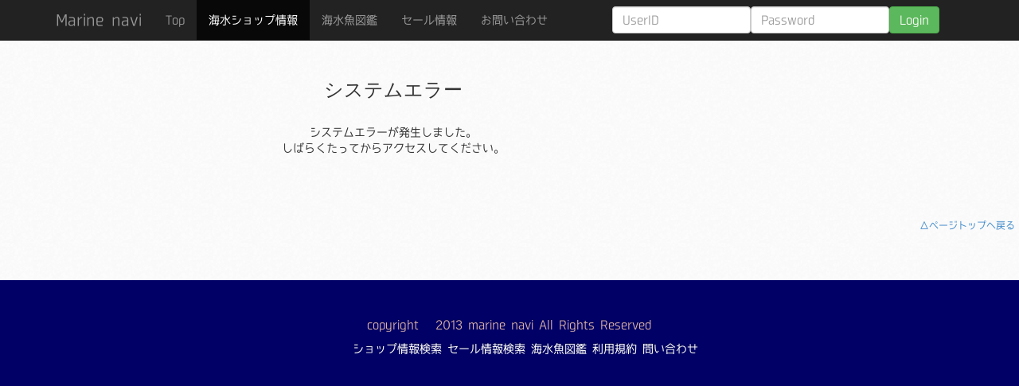

--- FILE ---
content_type: text/html; charset=UTF-8
request_url: https://marinenavi.net/shopdetail/13068
body_size: 4434
content:
<!DOCTYPE html>
<!--[if lt IE 7]>      <html class="no-js lt-ie9 lt-ie8 lt-ie7"> <![endif]-->
<!--[if IE 7]>         <html class="no-js lt-ie9 lt-ie8"> <![endif]-->
<!--[if IE 8]>         <html class="no-js lt-ie9"> <![endif]-->
<!--[if gt IE 8]><!--> <html class="no-js"> <!--<![endif]-->
<html lang="ja">
<head>
        <meta charset="utf-8">
        <meta http-equiv="X-UA-Compatible" content="IE=edge,chrome=1">        
        <title></title>
        <meta name="description" content="">
        <meta name="keyword" content="">
        <meta name="viewport" content="width=device-width, initial-scale=1.0">
        
        <link rel="stylesheet" href="/css/bootstrap.min.css">
        <link rel="stylesheet" href="/css/main.css">
</head>
<body>

        <!--[if lt IE 7]>
            <p class="chromeframe">You are using an <strong>outdated</strong> browser. Please <a href="http://browsehappy.com/">upgrade your browser</a> or <a href="http://www.google.com/chromeframe/?redirect=true">activate Google Chrome Frame</a> to improve your experience.</p>
        <![endif]-->

        <div class="navbar navbar-inverse navbar-fixed-top">
          <div class="container">
            <div class="navbar-header">
              <button type="button" class="navbar-toggle" data-toggle="collapse" data-target=".navbar-collapse">
                <span class="icon-bar"></span>
                <span class="icon-bar"></span>
                <span class="icon-bar"></span>
              </button>
              <a class="navbar-brand" href="/">Marine navi</a>
            </div>

            <div class="navbar-collapse collapse">
              <ul class="nav navbar-nav">
               <li ><a href="/">Top</a></li>
               <li class='active'><a href="/shopinfo">海水ショップ情報</a></li>
               <li ><a href="/marinebook">海水魚図鑑</a></li>
               <li ><a href="/sale">セール情報</a></li>
               <li ><a href="/contact">お問い合わせ</a></li>
              </ul>
			  <form class='navbar-form pull-right' method='post' action='/login'><div class='form-group'><input type='text' placeholder='UserID' class='form-control' name='name' value='' ></div><div class='form-group'><input type='password' placeholder='Password' class='form-control' name='password' value='' ></div><button type='submit' class='btn btn-success'>Login</button></form>
            </div><!--/.navbar-collapse -->
          </div>
        </div>


<script async src="//pagead2.googlesyndication.com/pagead/js/adsbygoogle.js"></script>
<!-- リンクユニット中 -->
<ins class="adsbygoogle"
     style="display:inline-block;width:468px;height:15px"
     data-ad-client="ca-pub-6196159974452093"
     data-ad-slot="5085689368"></ins>
<script>
(adsbygoogle = window.adsbygoogle || []).push({});
</script>




<div class="container">
    <div class="row">
        <div class="col-lg-9">

			<center>
				<br>
				<br>
				<br>
				<h3>システムエラー</h3>
				<br>
システムエラーが発生しました。<br>
しばらくたってからアクセスしてください。
			</center>

        </div>
<div class="col-lg-3">
<script async src="//pagead2.googlesyndication.com/pagead/js/adsbygoogle.js"></script>
<!-- 広告レクタングル中 -->
<ins class="adsbygoogle"
     style="display:inline-block;width:300px;height:250px"
     data-ad-client="ca-pub-6196159974452093"
     data-ad-slot="9655489764"></ins>
<script>
(adsbygoogle = window.adsbygoogle || []).push({});
</script>
</div>


    </div>
</div> <!-- /container -->

<div class="pagetop_link"><a href="#top" title="△ページトップへ戻る">△ページトップへ戻る</a></div>
<footer>
<div class="container text-center">
    <div><p>copyright &copy; 2013 marine navi All Rights Reserved </p></div>
    <ul>
    <li><a href="/shopinfo">ショップ情報検索</li>
    <li><a href="/sale">セール情報検索</li>
    <li><a href="/marinebook">海水魚図鑑</li>
    <li><a href="/kiyaku">利用規約</li>
    <li><a href="mailto:webmaster@marinenavi.net?subject=お問い合わせ&body=">問い合わせ</li>
    </ul>

</div>
</footer>

<script>
  (function(i,s,o,g,r,a,m){i['GoogleAnalyticsObject']=r;i[r]=i[r]||function(){
  (i[r].q=i[r].q||[]).push(arguments)},i[r].l=1*new Date();a=s.createElement(o),
  m=s.getElementsByTagName(o)[0];a.async=1;a.src=g;m.parentNode.insertBefore(a,m)
  })(window,document,'script','//www.google-analytics.com/analytics.js','ga');

  ga('create', 'UA-43094849-2', 'marinenavi.net');
  ga('send', 'pageview');

</script>


        
</body>
</html>


--- FILE ---
content_type: text/html; charset=utf-8
request_url: https://www.google.com/recaptcha/api2/aframe
body_size: 269
content:
<!DOCTYPE HTML><html><head><meta http-equiv="content-type" content="text/html; charset=UTF-8"></head><body><script nonce="zeMvPf0WjbAfOc2KZ8DjEg">/** Anti-fraud and anti-abuse applications only. See google.com/recaptcha */ try{var clients={'sodar':'https://pagead2.googlesyndication.com/pagead/sodar?'};window.addEventListener("message",function(a){try{if(a.source===window.parent){var b=JSON.parse(a.data);var c=clients[b['id']];if(c){var d=document.createElement('img');d.src=c+b['params']+'&rc='+(localStorage.getItem("rc::a")?sessionStorage.getItem("rc::b"):"");window.document.body.appendChild(d);sessionStorage.setItem("rc::e",parseInt(sessionStorage.getItem("rc::e")||0)+1);localStorage.setItem("rc::h",'1769419754332');}}}catch(b){}});window.parent.postMessage("_grecaptcha_ready", "*");}catch(b){}</script></body></html>

--- FILE ---
content_type: text/css
request_url: https://marinenavi.net/css/main.css
body_size: 1737
content:
/* ==========================================================================
   Author's custom styles
   ========================================================================== */

/* fontadd */
@font-face{
   font-family: FlopDesignFONT;
   src: url(../fonts/FlopDesignFONT.otf);
}


body {
  font-family:FlopDesignFONT, "ＭＳ Ｐゴシック", "MS PGothic", sans-serif;
  font-size: 14px;
  color: #333333;
  background: url(../img/cream_dust.png) repeat 0 0;
}


/* footer */
footer{
  background-color:#000066;
  border-top:1px solid #000066;
  color:#ddb3b0;
  text-shadow:0 -1px 0 rgba(0, 0, 0, 0.25);
  margin-top:60px;
  padding-top:45px;
  padding-bottom:60px;
  *zoom:1;
}
  
footer a{
  color:#ffffff;
  text-shadow:0 -1px 0 rgba(0, 0, 0, 0.25);
}
  
footer a:hover{
  color:#ffffff;
}


footer li {
  display: inline;
}

.pagetop_link {
text-align:right; /* 右寄せ表示 */
font-size:9pt; /* 文字の大きさ */
margin-right:5px; /* 右の余白 */
}

/* carousel */
.carousel-marine {
  width: 100%;
  overflow: hidden;
  margin-bottom:50px;
}


.carousel-image {
  display: block; 
  width: 100%; 
  height: auto;
}


/* セール画面 */
.kana_table {
  margin-top:30px;
}

.itemlist {
  margin-top:10px;
  margin-bottom:10px;

}


.paginate {
  text-align: center;
}


/* セール詳細 */
#graph {
	width : 100%;
	height: 400px;
	margin: 20px auto;
}


.graph-title {
	font-size:16px;
	font-weight:bold;
	text-align:center;
}


.panel {
	margin-top:20px;
}




--- FILE ---
content_type: text/plain
request_url: https://www.google-analytics.com/j/collect?v=1&_v=j102&a=626138852&t=pageview&_s=1&dl=https%3A%2F%2Fmarinenavi.net%2Fshopdetail%2F13068&ul=en-us%40posix&sr=1280x720&vp=1280x720&_u=IEBAAAABAAAAACAAI~&jid=1074090019&gjid=826884776&cid=659063435.1769419753&tid=UA-43094849-2&_gid=1884530215.1769419753&_r=1&_slc=1&z=812266754
body_size: -450
content:
2,cG-Y8JL2CKHPL